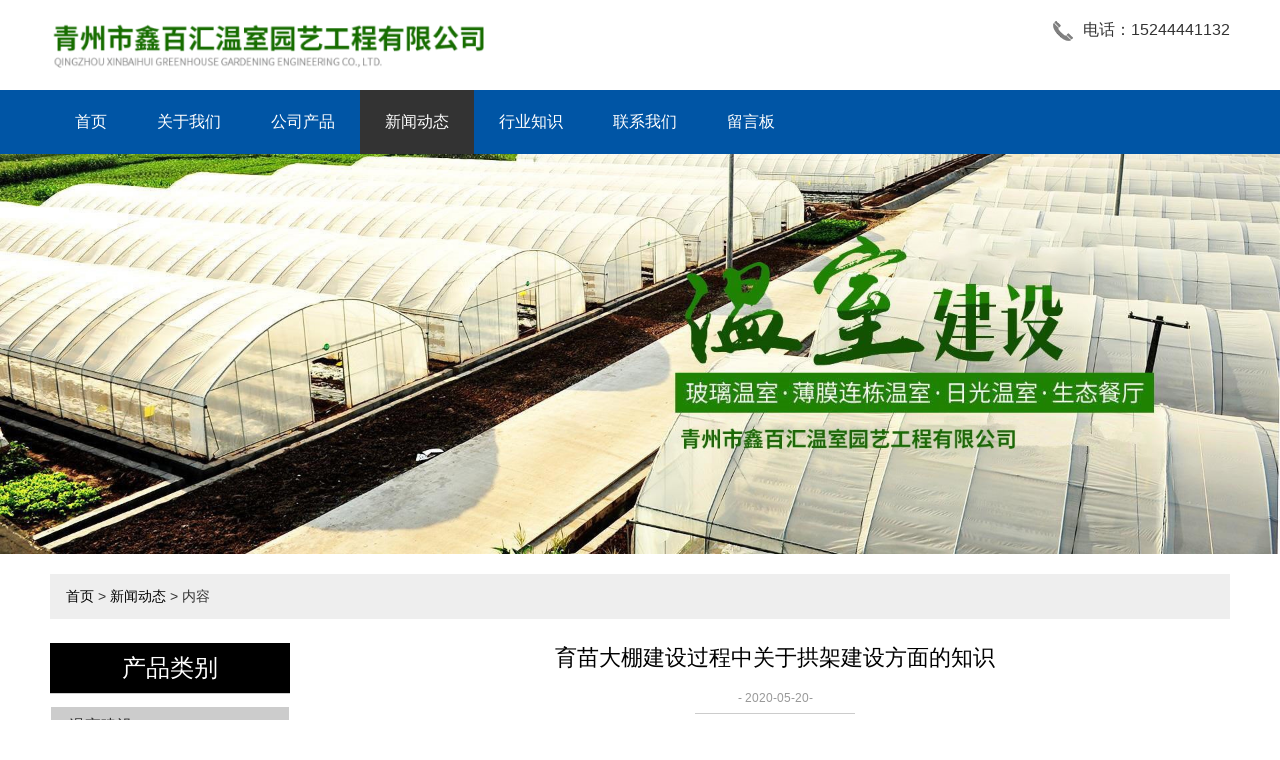

--- FILE ---
content_type: text/html; charset=utf-8
request_url: http://www.quanjiangwenshi.com/news-758783
body_size: 4394
content:
<!doctype html>
<html>
<head>
<meta charset="utf-8">
<title>育苗大棚建设过程中关于拱架建设方面的知识_新闻动态_青州市鑫百汇温室园艺工程有限公司</title>
<meta name="description" content="育苗大棚建设过程中关于拱架建设方面的知识">
<meta name="keywords" content="育苗大棚建设过程中关于拱架建设方面的知识">
<meta name="viewport" content="width=device-width, initial-scale=1.0, maximum-scale=1, minimum-scale=1, user-scalable=no">
<meta name="applicable-device" content="pc">
<meta name="apple-mobile-web-app-title" content="育苗大棚建设过程中关于拱架建设方面的知识">
<meta name="application-name" content="青州市鑫百汇温室园艺工程有限公司">
<meta property="og:type" content="article">
<meta property="og:site_name" content="青州市鑫百汇温室园艺工程有限公司">
<meta property="og:image" content="http://www.quanjiangwenshi.com/Content/ueditor-builder/net/upload1/Other/15993/6372557051358186378712223.png">
<meta property="og:title" content="育苗大棚建设过程中关于拱架建设方面的知识">
<meta property="og:description" content="育苗大棚建设过程中关于拱架建设方面的知识">
<meta property="og:tag" content="育苗大棚建设过程中关于拱架建设方面的知识">
<meta property="og:url" content="http://www.quanjiangwenshi.com/news-758783">
<meta property="og:release_date" content="2020-05-20">
<link href="http://www.quanjiangwenshi.com/news-758783" rel="canonical">
<link href="http://m.quanjiangwenshi.com/news-758783" rel="alternate" media="only screen and (max-width: 640px)">
<link href="/Content/File_Img/quanjiangwenshi.com/favicon.ico" rel="shortcut icon" type="image/x-icon">
<link href="/Content/C_IMG/m259/gray/style.css" rel="stylesheet" type="text/css">
<script src="/Content/C_JS/jquery.js"></script>
<script src="/Content/C_JS/common.js"></script>
</head>
<body>

<header>
  <div class="top container"><a href="http://www.quanjiangwenshi.com/" class="logo"><img src="/Content/File_Img/quanjiangwenshi.com/logo15993.png" alt="青州市鑫百汇温室园艺工程有限公司"></a>
    <div class="link_way">
      <p class="phone">电话：15244441132</p>
    </div>
  </div>
  <div id="nav">
    <ul class="nav_cn site_15993 container clearfix">
      <li><a href="http://www.quanjiangwenshi.com/" class="inmenu">首页</a></li>
<li><a href="http://www.quanjiangwenshi.com/about-us" class="inmenu">关于我们</a></li>
<li onmouseover="displaySubMenu(this)" onmouseout="hideSubMenu(this)"><a href="http://www.quanjiangwenshi.com/products" class="inmenu">公司产品</a>
<ul class="submenu"><li class="side_nav1" id="cat1"><a href="http://www.quanjiangwenshi.com/wsjs1/">温室建设</a></li>
<li class="side_nav1" id="cat2"><a href="http://www.quanjiangwenshi.com/dpjs/">大棚建设</a></li>
<li class="side_nav1" id="cat3"><a href="http://www.quanjiangwenshi.com/wspj/">温室配件</a></li>
</ul></li>
<li><a href="http://www.quanjiangwenshi.com/newslist-1" class="inmenu_1">新闻动态</a></li>
<li><a href="http://www.quanjiangwenshi.com/industrylist-1" class="inmenu">行业知识</a></li>
<li><a href="http://www.quanjiangwenshi.com/contact-us" class="inmenu">联系我们</a></li>
<li><a href="http://www.quanjiangwenshi.com/inquiry" class="inmenu">留言板</a></li>

    </ul>
    <div class="m_992"><span class="fl">栏目导航</span><span class="fr nbtn">Menu</span></div>
  </div>
</header>
<div class="inner-banner"><img src="/Content/File_Img/quanjiangwenshi.com/banner15993.jpg?rnd=0.876760564687085" alt="Banner"></div>
<div  class="body container"><div class="bPosition"><a href="http://www.quanjiangwenshi.com/">首页</a> > <a href="http://www.quanjiangwenshi.com/newslist-1">新闻动态</a> > 内容 </div>
  <div class="inner clearfix">
    <div class="sidebar">
      <div class="ctit">
        <h3>产品类别</h3>
      </div>
      <ul class="sf-menu">

<li class="menu-item LiLevel1" id="cat1"><a href="http://www.quanjiangwenshi.com/wsjs1/">温室建设</a></li>

<li class="menu-item LiLevel1" id="cat2"><a href="http://www.quanjiangwenshi.com/dpjs/">大棚建设</a></li>

<li class="menu-item LiLevel1" id="cat3"><a href="http://www.quanjiangwenshi.com/wspj/">温室配件</a></li>

</ul></div>
    <div class="main news_container">
      <div class="news_con">
        <h1>育苗大棚建设过程中关于拱架建设方面的知识</h1>
        <time>- 2020-05-20-</time>
        <div class="news_p"><p>　　育苗大棚一般是用来种植反季节种苗的，对于它的安装施工，可不能凭借想当然，尽量是建议选择有经验的温室公司来施工，按照规定的标准安装，以免出现失误或者其它质量问题影响大棚的使用寿命，下面我们请青州市鑫百汇温室园艺工程有限公司来给大家说说育苗大棚建设过程中关于拱架建设方面的知识，希望能对大家的大棚搭建起到一些参考建议。</p><p>&nbsp; &nbsp; 在育苗大棚建设施工中，经常采用长度大于50米的铜带来检查误差。苗木温室施工初期，不仅需要预埋拱框，还需要预埋膜压线的卸扣，主要是为了方便膜压线的安装。后墙顶部压膜线上的卸扣，宜采用钢筋制作，也可采用T型钢筋制作吊环和挂钩。如果是25cm高的挂钩，则上部外露墙应保持在8cm左右。压膜线弯钩应直接设计在拱架埋件外侧，即距埋件平行位置5-8cm之间。</p><p>　　但是，叠层线须安装在两个拱的埋件之间，山墙一侧有门。如果需要建工作室，尽量建在一端，但整个空间不能太高，以免遮阳对苗木温室的影响。苗圃棚的前、底角应设25cm墙裙，并预留足够的埋件。墙组较大的作用是防水、防风和固定拱架。壁板的拱框应与埋件上后墙的拱框相对应。同一墙组还需设计膜线卡环，尽量设置在裙墙外侧，后墙压膜线卡环保持对应。</p><p>&nbsp; &nbsp; 好了，关于育苗大棚建设过程中拱架建设的问题我们就介绍到这里了，如果您有其他想了解的，可以详询青州市鑫百汇温室园艺工程有限公司哦！</p><p style="text-align: center"><img src="/Content/ueditor-builder/net/upload1/Other/15993/6372557051358186378712223.png" title="育苗大棚建设.png"/></p><p><br/></p></div>
        <div class="prevNext"><div class="prevNext">
          <p class="prev">上一条: <a href="http://www.quanjiangwenshi.com/news-758786">玻璃智能温室的建造还需慎重</a></p>
          <p class="next">下一条: <a href="http://www.quanjiangwenshi.com/news-754893">日光温室建设应从多方面考虑</a></p>
        </div></div>
      </div>
      <div class="news_related">
        <h3>相关新闻</h3>
        <ul>
          <li><a href="http://www.quanjiangwenshi.com/news-590823" target="_blank">育苗大棚建设的三种类型</a></li><li><a href="http://www.quanjiangwenshi.com/news-590825" target="_blank">阳光板温室大棚的四大优势</a></li><li><a href="http://www.quanjiangwenshi.com/news-590827" target="_blank">果蔬大棚建设方案</a></li><li><a href="http://www.quanjiangwenshi.com/news-590828" target="_blank">连栋薄膜温室的优点以及维护要点</a></li><li><a href="http://www.quanjiangwenshi.com/news-590829" target="_blank">温室大棚建造结构的选择</a></li><li><a href="http://www.quanjiangwenshi.com/news-590830" target="_blank">玻璃智能温室大棚类型</a></li><li><a href="http://www.quanjiangwenshi.com/news-590831" target="_blank">养殖大棚建造如何搭建</a></li><li><a href="http://www.quanjiangwenshi.com/news-590833" target="_blank">日光温室建设材料</a></li><li><a href="http://www.quanjiangwenshi.com/news-590835" target="_blank">蔬菜大棚建设注意一</a></li><li><a href="http://www.quanjiangwenshi.com/news-594649" target="_blank">蔬菜大棚建设注意二</a></li><li><a href="http://www.quanjiangwenshi.com/news-758786" target="_blank">玻璃智能温室的建造还需慎重</a></li><li><a href="http://www.quanjiangwenshi.com/news-763618" target="_blank">养殖大棚建造是不能盲目进行的</a></li><li><a href="http://www.quanjiangwenshi.com/news-767898" target="_blank">玻璃智能温室贵是贵但它优点多</a></li><li><a href="http://www.quanjiangwenshi.com/news-772964" target="_blank">依靠果蔬大棚建设促农民发家致富</a></li><li><a href="http://www.quanjiangwenshi.com/news-772968" target="_blank">温室大棚建造须避免哪些误区</a></li><li><a href="http://www.quanjiangwenshi.com/news-779427" target="_blank">玻璃智能温室到底靠谱不靠谱</a></li><li><a href="http://www.quanjiangwenshi.com/news-784097" target="_blank">玻璃智能温室好在哪里</a></li><li><a href="http://www.quanjiangwenshi.com/news-789970" target="_blank">养殖大棚建造方法解读</a></li><li><a href="http://www.quanjiangwenshi.com/news-789971" target="_blank">养殖大棚建造有哪些常规要求</a></li><li><a href="http://www.quanjiangwenshi.com/news-794153" target="_blank">果蔬大棚建设的意义</a></li>
        </ul>
        <br>
        <div class="rollPro">
  <h3>相关产品</h3>
  <div class="wen_jt"><img onMouseDown="ISL_GoDown()" onMouseUp="ISL_StopDown()" onMouseOut="ISL_StopDown()" src="/Content/C_IMG/scroll_left.gif" /></div>
  <div class="Cont" id="ISL_Cont">
    <div class="ScrCont">
      <div id="List1"> <div class="pic"><a class="pbox" href="http://www.quanjiangwenshi.com/wsjs1/blznws1.html"><img src="/Content/File_Img/S_Product/small/2021-11-29/202111291410597922.jpg" border="0" alt="玻璃智能温室" /></a><p><a href="http://www.quanjiangwenshi.com/wsjs1/blznws1.html">玻璃智能温室</a></p></div><div class="pic"><a class="pbox" href="http://www.quanjiangwenshi.com/wsjs1/ldbmws1.html"><img src="/Content/File_Img/S_Product/small/2021-11-29/202111291416489076.jpg" border="0" alt="连栋薄膜温室" /></a><p><a href="http://www.quanjiangwenshi.com/wsjs1/ldbmws1.html">连栋薄膜温室</a></p></div><div class="pic"><a class="pbox" href="http://www.quanjiangwenshi.com/dpjs/scdpjs1.html"><img src="/Content/File_Img/S_Product/small/2019-08-04/201908041520299256610.jpg" border="0" alt="蔬菜大棚建设" /></a><p><a href="http://www.quanjiangwenshi.com/dpjs/scdpjs1.html">蔬菜大棚建设</a></p></div><div class="pic"><a class="pbox" href="http://www.quanjiangwenshi.com/dpjs/ymdpjs1.html"><img src="/Content/File_Img/S_Product/small/2021-11-29/202111291412194135.jpg" border="0" alt="育苗大棚建设" /></a><p><a href="http://www.quanjiangwenshi.com/dpjs/ymdpjs1.html">育苗大棚建设</a></p></div><div class="pic"><a class="pbox" href="http://www.quanjiangwenshi.com/dpjs/yzdpjz1.html"><img src="/Content/File_Img/S_Product/small/2021-11-29/202111291410185738.jpg" border="0" alt="养殖大棚建造" /></a><p><a href="http://www.quanjiangwenshi.com/dpjs/yzdpjz1.html">养殖大棚建造</a></p></div> </div>
      <div id="List2"></div>
    </div>
  </div>
  <div class="wen_jt" align="right"><img  onmousedown="ISL_GoUp()" onMouseUp="ISL_StopUp()" onMouseOut="ISL_StopUp()" src="/Content/C_IMG/scroll_right.gif" /></div>
</div>
<script src="/Content/C_JS/scroll.js" type="text/JavaScript"></script><br>
      </div>
    </div>
  </div>
</div>
<footer>
  <div class="container">
    <div>
      <div class="h3">栏目导航</div>
      <ul class="list-unstyle">
        <li id="liabout-us"> <a href="http://www.quanjiangwenshi.com/about-us" class="inmenu">关于我们</a></li>
<li id="liproducts"> <a href="http://www.quanjiangwenshi.com/products" class="inmenu">公司产品</a></li>
<li id="linewslist-1"> <a href="http://www.quanjiangwenshi.com/newslist-1" class="inmenu_1">新闻动态</a></li>
<li id="liindustrylist-1"> <a href="http://www.quanjiangwenshi.com/industrylist-1" class="inmenu">行业知识</a></li>
<li id="licontact-us"> <a href="http://www.quanjiangwenshi.com/contact-us" class="inmenu">联系我们</a></li>
<li id="liinquiry"> <a href="http://www.quanjiangwenshi.com/inquiry" class="inmenu">留言板</a></li>
<li id="lisitemap"><a href="http://www.quanjiangwenshi.com/sitemap.xml" class="inmenu">站点地图</a></li>

      </ul>
    </div>
    <div>
      <div class="h3">产品类别</div>
      <ul class="list-unstyle">
        <li><a href="http://www.quanjiangwenshi.com/wsjs1/">温室建设</a></li>
<li><a href="http://www.quanjiangwenshi.com/dpjs/">大棚建设</a></li>
<li><a href="http://www.quanjiangwenshi.com/wspj/">温室配件</a></li>

      </ul>
    </div>
    <div>
      <div class="h3">联系我们</div>
      <div>联系人：王经理<br>
电话：15244441132<br>
邮箱：282497705@qq.com<br>
地址：青州市益都街道办事处东路4777号</div>
    </div>
    <div>
      <div class="h3">二维码</div>
      <div class="ErWeiImg"><img src="/Content/File_Img/quanjiangwenshi.com/ErWei15993.jpg?rnd=888" class="ErWeiImg" alt="" /></div>
    </div>
  </div>
  <div class="copy">
    <div>版权所有：青州市鑫百汇温室园艺工程有限公司<img src="/Content/C_IMG/YqbYearLight7.png" class="YqbYears" alt=""><a class="e_mobile" href="http://m.quanjiangwenshi.com/">手机版</a><a href="/Content/File_Img/quanjiangwenshi.com/5496.jpg" class="yyzz" target="_blank" style="display: inline-block;" ><img src="/Content/C_IMG/yyzz.png" alt="营业执照信息公示" title="营业执照信息公示"></a>
      <p class="b-keyword">青州市鑫百汇温室园艺工程有限公司是一家专业的果蔬大棚、温室大棚、蔬菜大棚建设厂家，如有需要欢迎联系我们！</p>
    </div>
  </div>
</footer>

<script src="/Content/C_JS/m259/index.js"></script>
<script src="/Content/C_JS/count.js"></script>
<script>var vIpAddress="18.222.159.226";var vSiteLangId="15993";</script>

</body>
</html>